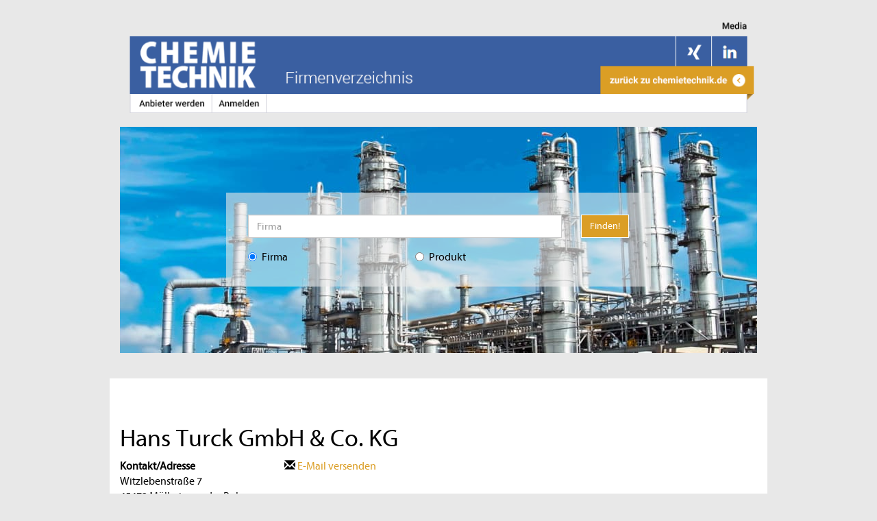

--- FILE ---
content_type: text/html; charset=UTF-8
request_url: https://markt.chemietechnik.de/firma/hans-turck-gmbh-co-kg-industrielle-automation
body_size: 4855
content:
<!DOCTYPE html>
<html lang="de">
<head>
    <base href="https://markt.chemietechnik.de/">
    <meta charset="utf-8">
    <title>Firmenverzeichnis - Anbietersuche - Hans Turck GmbH &amp; Co. KG</title>
                <link rel="stylesheet" href="/assets/vendor/bootstrap/dist/css/bootstrap.min.css?20230803" />
        <link rel="stylesheet" href="/assets/vendor/datatables.net-bs/css/dataTables.bootstrap.min.css?20230803" />
        <link rel="stylesheet" href="/assets/vendor/datatables.net-buttons-bs/css/buttons.bootstrap.min.css?20230803" type="text/css">
        <link rel="stylesheet" href="/assets/vendor/datatables.net-responsive-bs/css/responsive.bootstrap.min.css?20230803" />
        <link rel="stylesheet" type="text/css" href="/assets/vendor/sweetalert/dist/sweetalert.css?20230803">
        <link rel="stylesheet" type="text/css" href="/assets/vendor/components-font-awesome/css/font-awesome.min.css?20230803">
        <link rel="stylesheet" type="text/css" href="/css/main.css?20230803">
        <link rel="stylesheet" type="text/css" href="/css/Systems/Chemietechnik/Chemietechnik.css?20230803">
    
    <link rel="stylesheet" type="text/css" href="/css/Frontend/company.css?20230803">
    <link rel="canonical" href="https://markt.chemietechnik.de/firma/hans-turck-gmbh-co-kg-industrielle-automation">
            <meta name="google-site-verification" content="t18QT9CVtBm2MY-TBqd6vqNHsEP79EGh_1tEaTssTvA" />        <meta name="viewport" content="width=device-width, initial-scale=1, maximum-scale=1, user-scalable=no">
        <meta name="robots" content="index,follow">        <meta name="description" content="Das chemietechnik.de Firmenverzeichnis ist der Marktplatz für Experten und erste Anlaufstelle auf der Suche nach passenden Lieferanten und Anbietern.
" />
        <link rel="icon" type="image/x-icon" href="/img/systems/Chemietechnik/favicon.ico?20230803" />
</head>
<body>
<!-- Google Consent Mode v2 -->
<script>
    window.dataLayer = window.dataLayer || [];
    function gtag() { dataLayer.push(arguments); }
    gtag('consent', 'default', {
        'ad_storage': 'denied',
        'ad_user_data': 'denied',
        'ad_personalization': 'denied',
        'analytics_storage': 'denied',
        'wait_for_update': 250
    });
</script>
<!-- End Google Consent Mode v2 -->
<!-- Google Tag Manager -->
<noscript><iframe src="//www.googletagmanager.com/ns.html?id=GTM-58263Z5" height="0" width="0" style="display:none;visibility:hidden"></iframe></noscript>
<script>(function(w,d,s,l,i){w[l]=w[l]||[];w[l].push({'gtm.start': new Date().getTime(),event:'gtm.js'});var f=d.getElementsByTagName(s)[0],j=d.createElement(s),dl=l!='dataLayer'?'&l='+l:'';j.async=true;j.src='//www.googletagmanager.com/gtm.js?id='+i+dl;f.parentNode.insertBefore(j,f); })(window,document,'script','dataLayer','GTM-58263Z5');</script>
<!-- End Google Tag Manager -->

<!-- header -->
<div class="container">
    <div class="row" id="header">
        <div class="col-md-12">
            <img usemap="#header_map" src="/img/systems/Chemietechnik/header.png?20230803" class="img-responsive" alt="Header" />
            <map name="header_map" id="header_map">
                <area alt="zu Medien" title="zu Medien" href="https://www.chemietechnik.de/media/" rel="nofollow" target="_blank"  shape="rect" coords="900,1,970,30" />
                <area alt="chemietechnik | Herstellerdatenbank" title="chemietechnik | Herstellerdatenbank" href="/" shape="rect" coords="1,30,250,115" />
                <area alt="zurück zu chemietechnik.de" title="zurück zu chemietechnik.de" rel="nofollow" href="https://www.chemietechnik.de/" shape="rect" coords="725,80,950,110" />
                <area alt="Anbieter werden" title="Anbieter werden" href="/provider" shape="rect" coords="25,115,125,145" />
                <area alt="Anmelden" title="Anmelden" href="/login" shape="rect" coords="138,115,210,145" />
                <area alt="Xing" title="Xing" href="https://www.xing.com/news/pages/chemie-technik-719" target="_blank" rel="nofollow" shape="rect" coords="845,40,895,60" />
                                <area alt="Linkedin" title="Linkedin" href="https://de.linkedin.com/company/chemie-technik" rel="nofollow" target="_blank" shape="rect" coords="900,40,950,60" />
            </map>
        </div>
    </div>
    <div id="wallpaper_1"></div>
    <div id="billboard_1"></div>
</div>
<div id="container" class="container frontend ">
    <div id="skyscraper_1"></div>
    <div id="skyscraper_2"></div>
    <div id="skyscraper_3"></div>
    <!-- body -->
    <div class="row" style="margin-right: 0px; margin-left: 0px;">
        <div class="col-md-12 search search-container margin-bottom-1" style="background-image: url('/img/systems/Chemietechnik/search-background.jpg?20230803');">
    <div class="row">
        <div class="col-lg-2"></div>
        <div class="col-lg-8 main-search-form">
            <form action="/search/result" method="get">
                <div class="row">
                    <div class="col-md-10">
                        <input type="text" class="form-control" id="topSearch" autocomplete="off" name="search" placeholder="Firma">
                        <div class="searchSuggestions hidden">
    <div class="row">
        <div class="col-md-12 reseller">
            <ul>
                <li class="template hidden">
                    <div class="row">
                        <div class="col-md-9 wrap"><a><span class="name"></span><span class="subName"></span></a></div>
                        <div class="col-md-3">
                            <span class="sum pull-right"></span>
                        </div>
                    </div>
                </li>
            </ul>
        </div>
    </div>
</div>

<div class="searchSuggestionsCompany hidden">
    <div class="row">
        <div class="col-md-12 companies">
            <h3>Firmen</h3>
            <ul>
                <li class="template hidden">
                    <a><span class="companyName"></span></a>
                </li>
            </ul>
        </div>
    </div>
</div>
                    </div>
                    <div class="col-md-2 col-sm-2 col-xs-2">
                        <div class="pull-right">
                            <button type="submit" class="btn btn-primary">Finden!</button>
                        </div>
                    </div>
                </div>
                <div class="row searchType margin-top-1">
                    <div class="col-md-5">
                        <label class="radio-inline">
                            <input type="radio" name="searchType" value="company" checked> <span class="text">Firma</span>
                        </label>
                    </div>
                    <div class="col-md-5">
                        <label class="radio-inline">
                            <input type="radio" name="searchType" value="product"> <span class="text">Produkt</span>
                        </label>
                    </div>
                </div>
            </form>
        </div>
    </div>
    <div class="col-lg-2"></div>
</div>

    </div>

        <div class="row" id="companyProfile">
        <div class="col-md-12">
        </div>
    </div>

    <div class="row">
        <div id="innerContent" class="col-md-12" style="padding-left: 0; padding-right: 0;">
                                                                                
<div class="row company contact">
    <div class="col-md-12">
        <div class="row">
            <div class="col-sm-12">
                <h1>Hans Turck GmbH &amp; Co. KG</h1>
            </div>
        </div>
        <div class="row">
            <div class="col-md-3 col-sm-3 col-xs-12">
                <ul>
                    <li><b>Kontakt/Adresse</b></li>
                                            <li>Witzlebenstraße 7</li>
                        <li>
                                                            45472
                                                        Mülheim an der Ruhr
                        </li>
                                                                <li style="padding-top: 1em;">Postfach 10 20 63</li>
                        <li>
                                                            45420
                                                        Mülheim an der Ruhr
                        </li>
                                    </ul>
            </div>
            <div class="col-md-3 col-sm-3 col-xs-12">
                <ul>
                                            <li>
                            <a onclick="dataLayer.push({'event':'sendCustomEvent','eventCategory':'herstellerdatenbank','eventAction':'turck.com','eventLabel':'klick_email','eventValue':''})"
                               href="javascript:decryptMailTo('bW9yZUB0dXJjay5jb20=');"
                               rel="nofollow"><span class="glyphicon glyphicon-envelope" aria-hidden="true"></span>
                                E-Mail
                                versenden</a>
                        </li>
                                                        </ul>
            </div>
                                </div>
    </div>
</div>
<div class="row company description">
    <div class="col-md-7 col-sm-7 margin-top-1">
                            <p><b>Produktgruppen</b></p>
            <ul class="products">
                                                <li>
        <a href="/anbieter-haendler-hersteller-lieferant/mess-und-analysentechnik/grenzsignalgeber/drehzahlwaechter" title="Drehzahlwächter">Drehzahlwächter</a>
        </li>
           <li> · </li>
                        <li>
        <a href="/anbieter-haendler-hersteller-lieferant/mess-und-analysentechnik/sensorelemente-geber/sensorelemente-geber-allgemein" title="Sensorelemente -  Geber -  allgemein">Sensorelemente -  Geber -  allgemein</a>
        </li>
           <li> · </li>
                        <li>
        <a href="/anbieter-haendler-hersteller-lieferant/fachwissen/literatur/firmenpublikationen" title="Firmenpublikationen">Firmenpublikationen</a>
        </li>
           <li> · </li>
                        <li>
        <a href="/anbieter-haendler-hersteller-lieferant/mess-und-analysentechnik/sensorelemente-geber/beschleunigungssensoren" title="Beschleunigungssensoren">Beschleunigungssensoren</a>
        </li>
           <li> · </li>
                        <li>
        <a href="/anbieter-haendler-hersteller-lieferant/mess-und-analysentechnik/grenzsignalgeber/druck-und-differenzdruckschalter" title="Druck- und Differenzdruckschalter">Druck- und Differenzdruckschalter</a>
        </li>
           <li> · </li>
                        <li>
        <a href="/anbieter-haendler-hersteller-lieferant/mess-und-analysentechnik/grenzsignalgeber/durchfluss-und-stroemungswaechter" title="Durchfluss- und Strömungswächter">Durchfluss- und Strömungswächter</a>
        </li>
           <li> · </li>
                        <li>
        <a href="/anbieter-haendler-hersteller-lieferant/mess-und-analysentechnik/grenzsignalgeber/grenzsignalgeber-allgemein" title="Grenzsignalgeber -  allgemein">Grenzsignalgeber -  allgemein</a>
        </li>
           <li> · </li>
                        <li>
        <a href="/anbieter-haendler-hersteller-lieferant/mess-und-analysentechnik/grenzsignalgeber/lichtschranken-und-lichttaster" title="Lichtschranken und Lichttaster">Lichtschranken und Lichttaster</a>
        </li>
           <li> · </li>
                        <li>
        <a href="/anbieter-haendler-hersteller-lieferant/mess-und-analysentechnik/grenzsignalgeber/niveauschalter-fuellstandswaechter" title="Niveauschalter -  Füllstandswächter">Niveauschalter -  Füllstandswächter</a>
        </li>
           <li> · </li>
                        <li>
        <a href="/anbieter-haendler-hersteller-lieferant/mess-und-analysentechnik/grenzsignalgeber/temperaturwaechter" title="Temperaturwächter">Temperaturwächter</a>
        </li>
           <li> · </li>
                        <li>
        <a href="/anbieter-haendler-hersteller-lieferant/antriebstechnik/antriebstechnik-elektrisch/drehgeber-winkelgeber-encoder-resolver" title="Drehgeber -  Winkelgeber -  Encoder -  Resolver">Drehgeber -  Winkelgeber -  Encoder -  Resolver</a>
        </li>
           <li> · </li>
                        <li>
        <a href="/anbieter-haendler-hersteller-lieferant/datentechnik/feldbusse/as-i" title="AS-i">AS-i</a>
        </li>
           <li> · </li>
                        <li>
        <a href="/anbieter-haendler-hersteller-lieferant/datentechnik/feldbusse/can" title="CAN">CAN</a>
        </li>
           <li> · </li>
                        <li>
        <a href="/anbieter-haendler-hersteller-lieferant/datentechnik/feldbusse/devicenet" title="Devicenet">Devicenet</a>
        </li>
           <li> · </li>
                        <li>
        <a href="/anbieter-haendler-hersteller-lieferant/datentechnik/feldbusse/ethernet" title="Ethernet">Ethernet</a>
        </li>
           <li> · </li>
                        <li>
        <a href="/anbieter-haendler-hersteller-lieferant/datentechnik/feldbusse/feldbusse-allgemein" title="Feldbusse -  allgemein">Feldbusse -  allgemein</a>
        </li>
           <li> · </li>
                        <li>
        <a href="/anbieter-haendler-hersteller-lieferant/datentechnik/feldbusse/profibus" title="Profibus">Profibus</a>
        </li>
           <li> · </li>
                        <li>
        <a href="/anbieter-haendler-hersteller-lieferant/datentechnik/hardware-geraete-/analoge-und-digitale-anzeigen-displays" title="analoge und digitale Anzeigen -  Displays">analoge und digitale Anzeigen -  Displays</a>
        </li>
           <li> · </li>
                        <li>
        <a href="/anbieter-haendler-hersteller-lieferant/datentechnik/hardware-geraete-/bedienterminal" title="Bedienterminal">Bedienterminal</a>
        </li>
           <li> · </li>
                        <li>
        <a href="/anbieter-haendler-hersteller-lieferant/datentechnik/hardware-geraete-/bildverarbeitung-framegrabber-ccd-systeme" title="Bildverarbeitung -  Framegrabber -  CCD-Systeme">Bildverarbeitung -  Framegrabber -  CCD-Systeme</a>
        </li>
           <li> · </li>
                        <li>
        <a href="/anbieter-haendler-hersteller-lieferant/datentechnik/netzwerktechnik/wireless-technik-und-komponenten" title="Wireless Technik und Komponenten">Wireless Technik und Komponenten</a>
        </li>
           <li> · </li>
                        <li>
        <a href="/anbieter-haendler-hersteller-lieferant/elektrotechnik-elektronik/automatisierung/automatisierung-allgemein" title="Automatisierung -  allgemein">Automatisierung -  allgemein</a>
        </li>
           <li> · </li>
                        <li>
        <a href="/anbieter-haendler-hersteller-lieferant/elektrotechnik-elektronik/automatisierung/i-o-dezentral" title="I - O dezentral">I - O dezentral</a>
        </li>
           <li> · </li>
                        <li>
        <a href="/anbieter-haendler-hersteller-lieferant/elektrotechnik-elektronik/automatisierung/i-o-systeme-sonstige" title="I - O-Systeme -  sonstige">I - O-Systeme -  sonstige</a>
        </li>
           <li> · </li>
                        <li>
        <a href="/anbieter-haendler-hersteller-lieferant/elektrotechnik-elektronik/automatisierung/prozessautomatisierung" title="Prozessautomatisierung">Prozessautomatisierung</a>
        </li>
           <li> · </li>
                        <li>
        <a href="/anbieter-haendler-hersteller-lieferant/elektrotechnik-elektronik/automatisierung/schaltgeraete-steuergeraete-controller" title="Schaltgeräte -  Steuergeräte -  Controller">Schaltgeräte -  Steuergeräte -  Controller</a>
        </li>
           <li> · </li>
                        <li>
        <a href="/anbieter-haendler-hersteller-lieferant/elektrotechnik-elektronik/automatisierung/soft-sps" title="Soft-SPS">Soft-SPS</a>
        </li>
           <li> · </li>
                        <li>
        <a href="/anbieter-haendler-hersteller-lieferant/mess-und-analysentechnik/sensorelemente-geber/bildsensoren" title="Bildsensoren">Bildsensoren</a>
        </li>
           <li> · </li>
                        <li>
        <a href="/anbieter-haendler-hersteller-lieferant/mess-und-analysentechnik/sensorelemente-geber/drehzahlgeber" title="Drehzahlgeber">Drehzahlgeber</a>
        </li>
           <li> · </li>
                        <li>
        <a href="/anbieter-haendler-hersteller-lieferant/mess-und-analysentechnik/sensorelemente-geber/drucksensoren" title="Drucksensoren">Drucksensoren</a>
        </li>
           <li> · </li>
                        <li>
        <a href="/anbieter-haendler-hersteller-lieferant/mess-und-analysentechnik/sensorelemente-geber/durchflusssensoren-stroemungssensoren" title="Durchflusssensoren -  Strömungssensoren">Durchflusssensoren -  Strömungssensoren</a>
        </li>
           <li> · </li>
                        <li>
        <a href="/anbieter-haendler-hersteller-lieferant/mess-und-analysentechnik/sensorelemente-geber/fuellstandsensoren" title="Füllstandsensoren">Füllstandsensoren</a>
        </li>
           <li> · </li>
                        <li>
        <a href="/anbieter-haendler-hersteller-lieferant/mess-und-analysentechnik/sensorelemente-geber/laser-abtaster" title="Laser-Abtaster">Laser-Abtaster</a>
        </li>
           <li> · </li>
                        <li>
        <a href="/anbieter-haendler-hersteller-lieferant/mess-und-analysentechnik/sensorelemente-geber/lichtschranken" title="Lichtschranken">Lichtschranken</a>
        </li>
           <li> · </li>
                        <li>
        <a href="/anbieter-haendler-hersteller-lieferant/mess-und-analysentechnik/sensorelemente-geber/laengesensoren" title="Längesensoren">Längesensoren</a>
        </li>
           <li> · </li>
                        <li>
        <a href="/anbieter-haendler-hersteller-lieferant/mess-und-analysentechnik/sensorelemente-geber/magnetfeld-sensoren" title="Magnetfeld-Sensoren">Magnetfeld-Sensoren</a>
        </li>
           <li> · </li>
                        <li>
        <a href="/anbieter-haendler-hersteller-lieferant/mess-und-analysentechnik/sensorelemente-geber/naeherungs-und-endschalter" title="Näherungs- und Endschalter">Näherungs- und Endschalter</a>
        </li>
           <li> · </li>
                        <li>
        <a href="/anbieter-haendler-hersteller-lieferant/mess-und-analysentechnik/sensorelemente-geber/optosensoren" title="Optosensoren">Optosensoren</a>
        </li>
           <li> · </li>
                        <li>
        <a href="/anbieter-haendler-hersteller-lieferant/mess-und-analysentechnik/sensorelemente-geber/positionssensoren" title="Positionssensoren">Positionssensoren</a>
        </li>
           <li> · </li>
                        <li>
        <a href="/anbieter-haendler-hersteller-lieferant/mess-und-analysentechnik/sensorelemente-geber/temperatursensoren" title="Temperatursensoren">Temperatursensoren</a>
        </li>
           <li> · </li>
                        <li>
        <a href="/anbieter-haendler-hersteller-lieferant/mess-und-analysentechnik/sensorelemente-geber/ultraschallsensoren" title="Ultraschallsensoren">Ultraschallsensoren</a>
        </li>
           <li> · </li>
                        <li>
        <a href="/anbieter-haendler-hersteller-lieferant/mess-und-analysentechnik/sensorelemente-geber/wegsensoren" title="Wegsensoren">Wegsensoren</a>
        </li>
           <li> · </li>
                        <li>
        <a href="/anbieter-haendler-hersteller-lieferant/mess-und-analysentechnik/sensorelemente-geber/widerstandsthermometer" title="Widerstandsthermometer">Widerstandsthermometer</a>
        </li>
           <li> · </li>
                        <li>
        <a href="/anbieter-haendler-hersteller-lieferant/mess-und-analysentechnik/sensorelemente-geber/winkelgeber-winkelcodierer" title="Winkelgeber -  Winkelcodierer">Winkelgeber -  Winkelcodierer</a>
        </li>
           <li> · </li>
                        <li>
        <a href="/anbieter-haendler-hersteller-lieferant/elektrotechnik-elektronik/kabel/kabel-allgemein" title="Kabel -  allgemein">Kabel -  allgemein</a>
        </li>
           <li> · </li>
                        <li>
        <a href="/anbieter-haendler-hersteller-lieferant/elektrotechnik-elektronik/steckverbinder/steckverbinder-allgemein" title="Steckverbinder -  allgemein">Steckverbinder -  allgemein</a>
        </li>
                            </ul>
                                        <div class="margin-top-1" id="products-container"
             data-url="/firma/produkte/hans-turck-gmbh-co-kg-industrielle-automation"></div>
    </div>
    <div class="col-md-5 col-sm-5 margin-top-1">
                                                                                                                                                                                                                            </div>
</div>


    <script type="text/javascript" src="/js/decryptEmail.js?20230803"></script>
                    </div>
            </div>
</div>
<footer class="footer">
    <div class="container">
        <div class="footer-navbar">
    <div class="row">
        <div class="col-md-12">
            <ul>
                <li><a href="https://chemietechnik.de/impressum.html" target="_blank" title="Impressum" class="first">Impressum</a></li>
                <li><a href="https://company.ultimamedia.de/datenschutz" target="_blank" title="Datenschutz">Datenschutz</a></li>
                <li><a href="javascript:window._sp_.gdpr.loadPrivacyManagerModal(888610)" title="Datenschutz-Einstellungen öffnen">Datenschutz-Einstellungen</a></li>
                <li><a href="https://company.ultimamedia.de/agb" target="_blank" rel="nofollow" title="AGB">AGB</a></li>
            </ul>
        </div>
    </div>
</div>

<div class="footer-content">
    <div class="row">
        <div class="col-md-12">
            <a href="https://company.ultimamedia.de/" rel="nofollow" target="_blank">2026 // Ultima Media Germany GmbH
            </a>
        </div>
        <div class="col-md-12 social">
            <h2>Mit CHEMIE TECHNIK vernetzen</h2>
            <div class="social-links">
                <ul>
                    <li class="xing"><a href="https://www.xing.com/news/pages/chemie-technik-719" target="_blank" rel="nofollow"><span class="fa fa-xing"></span></a></li>
                    <li class="linkedin"><a href="https://de.linkedin.com/company/chemie-technik" target="_blank" rel="nofollow"><span class="fa fa-linkedin"></span></a></li>
                </ul>
            </div>
        </div>
    </div>
</div>
    </div>
</footer>

<!-- javascripts -->
    <script src="/assets/vendor/jquery/dist/jquery.min.js?20230803"></script>
    <script src="/assets/vendor/jquery-ui/jquery-ui.min.js?20230803"></script>
    <script src="/js/jquery.colorbox-min.js?20230803"></script>
    <script src="/embedGuard/embedGuardWorker.js?1"></script>
    <script>/*<![CDATA[*/
    $(document).ready(function () {
        $("a[rel=gallery]").colorbox({
            maxWidth: 500,
            preloading:true,
            close: "Schließen",
            fixed: true,
            current: "Bild {current} von {total}",
            previous: "Zurück",
            next: "Weiter",
            close: "Schließen",
            opacity: 1.0
        });


        let $extendables = $(".extendable-container");
        $extendables.each(function () {
            let $extendable = $(this);
            if ($extendable.find(".extendable").length > 1) {
                $extendable.find(".extendable-nav").on("click", function () {
                    let $container = $(this).closest(".extendable-container");
                    if ($container.hasClass("open")) {
                        $container.removeClass("open");
                        $(this).text("⯆");
                    } else {
                        $container.addClass("open");
                        $(this).text("⯅");
                    }
                });
            } else {
                $extendable.find(".extendable-nav").remove();
            }
        });

        $.ajax({
            url: $("#products-container").data("url"),
            method: "GET"
        }).done(function(response){
            $("#products-container").html(response);
        });
    });
    /*]]>*/</script>

</body>
</html>
